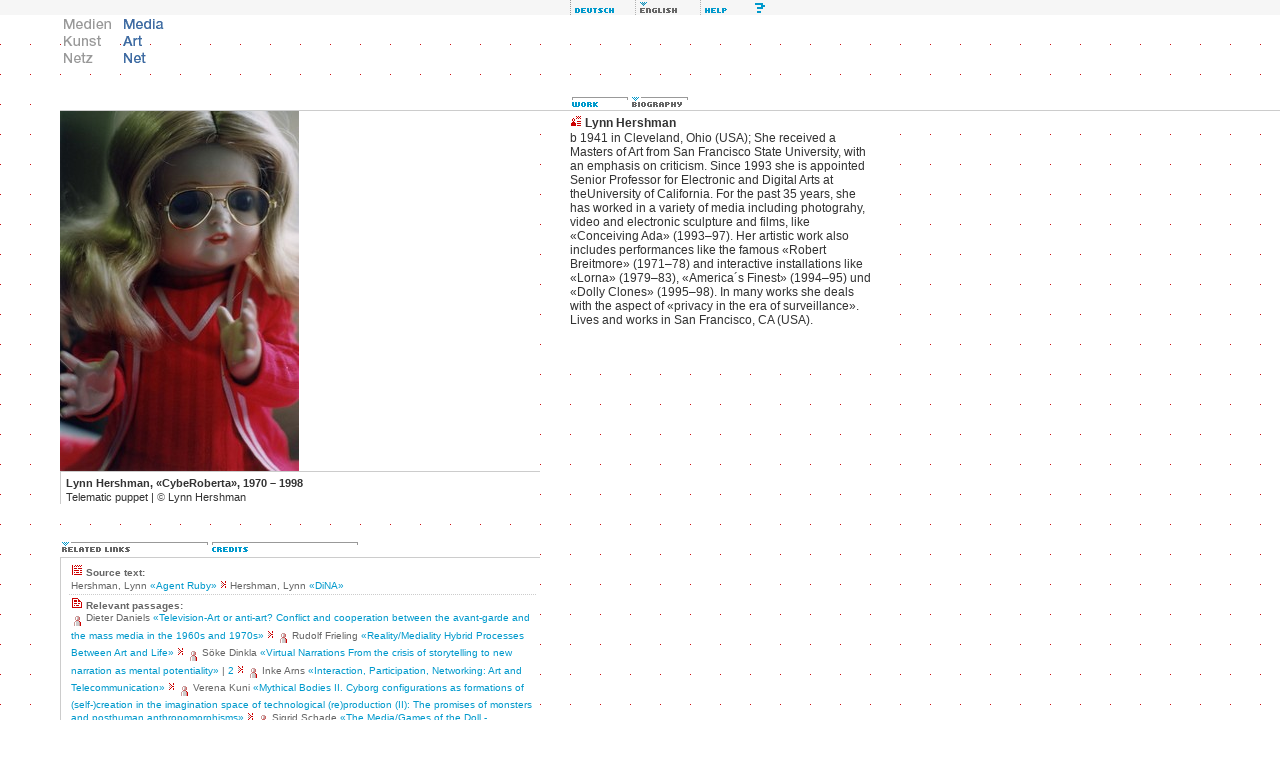

--- FILE ---
content_type: text/html; charset=iso-8859-1
request_url: http://www.medienkunstnetz.de/artist/hershman/biography/
body_size: 13608
content:
<!DOCTYPE html PUBLIC "-//W3C//DTD XHTML 1.0 Transitional//EN" "http://www.w3.org/TR/2000/REC-xhtml1-20000126/DTD/xhtml1-transitional.dtd">
<html xmlns="http://www.w3.org/1999/xhtml" xml:lang="en" lang="en">
<head>
<title>Media Art Net | Hershman, Lynn: Biography</title>
<meta http-equiv="content-type" content="text/html; charset=iso-8859-1" />
<link rel="schema.DC" href="http://purl.org/dc/elements/1.1/" />
<meta name="DC.title" content="Media Art Net | Hershman, Lynn: Biography" />
<meta name="DC.creator" content="Media Art Net" />
<meta name="DC.subject" content="Lynn Hershman Biography" />
<meta name="DC.publisher" content="Media Art Net" />
<meta name="DC.date" content="2026-01-25" />
<meta name="DC.type" content="text" />
<meta name="DC.format" content="text/html" />
<meta name="DC.identifier" content="http://www.medienkunstnetz.de/artist/hershman/biography/" />
<meta name="DC.language" content="en" />
<meta name="DC.rights" content="Copyright by Media Art Net - All rights reserved." />
<script src="/assets/js/mkn.js" type="text/javascript" language="Javascript"></script>
<link rel="stylesheet" type="text/css" href="/assets/style/mkn-old.css" />
<style type="text/css" media="all">@import url("/assets/style/mkn.css");</style>
<script language="JavaScript" type="text/JavaScript">
<!--
MM_preloadImages("/assets/img/head/de_lang_on.gif", "/assets/img/head/en_lang_off.gif");
MM_preloadImages("/assets/img/head/de_logo_on.gif", "/assets/img/head/en_logo_off.gif");
MM_preloadImages("/assets/img/head/en_help_on.gif", "/assets/img/head/en_erweitert_on.gif", "/assets/img/head/all_sitemap_on.gif", "/assets/img/head/all_index_on.gif");
var toolboxLang = new commonNav("/assets/img/head/");
var toolboxFunc = new commonNav("/assets/img/head/");
var logo = new commonNav("/assets/img/head/");
MM_preloadImages("/assets/img/reiter/querverbindungen_en_off.gif");
MM_preloadImages("/assets/img/reiter/credits_on.gif");
var reiter = new mknReiter(2,"related","/assets/img/reiter/");
MM_preloadImages("/assets/img/reiter/werk_en_on.gif");
MM_preloadImages("/assets/img/reiter/bio_en_on.gif");
var wb = new commonNav("/assets/img/reiter/");
//-->
</script>
</head>


<body bgcolor="#ffffff" onload="reiter.clicked('querverbindungen_en','related1');">

<div class="note"><table width="100%" border="0" cellpadding="0" cellspacing="0"><tr><td class="note"><strong>Note:</strong> If you see this text you use a browser which does not support usual <a href="http://www.webstandards.org/upgrade/">Web-standards</a>. Therefore the design of Media Art Net will not display correctly. Contents are nevertheless provided. For greatest possible comfort and full functionality you should use one of <a href="http://www.webstandards.org/upgrade/">the recommended browsers</a>.</td></tr></table></div>

<div id="header">
<div class="topNaviRow1"><p style="margin-left:555px"><img src="/assets/img/misc/spacer.gif" alt="feature not available" width="15" height="15" border="0" title="" /><a href="/kuenstler/hershman/biografie/" onmouseover="toolboxLang.on('de_lang')" onmouseout="toolboxLang.off('de_lang')" accesskey="d"><img src="/assets/img/head/de_lang_off.gif" alt="deutsch" name="de_lang" width="65" height="15" border="0" class="f6" id="de_lang" /></a><img src="/assets/img/head/en_lang_on.gif" alt="english" width="65" height="15" class="f6" id="en_lang" /><a href="javascript:openMknWin('http://www.medienkunstnetz.de/help/',1)" onmouseover="toolboxFunc.on('en_help')" onmouseout="toolboxFunc.off('en_help')" accesskey="h"><img src="/assets/img/head/en_help_off.gif" alt="Help" name="en_help" width="65" height="15" border="0" class="f6" id="en_help" /></a></p></div>
<div class="topNaviRow2Box1"><a href="javascript:openMknWin('/medienkunstnetz/',1)"><img src="/assets/img/head/de_logo_off.gif" alt="Medien Kunst Netz" width="60" height="60" border="0" id="de_logo" onmouseover="logo.on('de_logo')" onmouseout="logo.off('de_logo')" /></a><a href="javascript:openMknWin('/mediaartnet/',1)" accesskey="s"><img src="/assets/img/head/en_logo_on.gif" alt="Media Art Net" width="60" height="60" border="0" id="en_logo" /></a></div>

<br clear="all" />
</div>

<div class="contw" id="cont">
<div class="werkbox"><a href="/works/cyberoberta/" accesskey="w"><img src="/assets/img/reiter/werk_en_off.gif" alt="" title="Switch over to: Lynn Hershman &laquo;CybeRoberta&raquo;" width="60" height="15" border="0" id="werk_en" onmouseover="wb.on('werk_en')" onmouseout="wb.off('werk_en')" /></a><img src="/assets/img/reiter/bio_en_on.gif" alt="" width="60" height="15" /></div>
<div class="col" style="width:540px">
<div id="media">
<div class="col" style="width:30px">&nbsp;</div>
<div class="col" style="width:480px;background:#fff">
<div id="image" class="video" style="width:480px"><img src="/assets/img/data/3631/bild.jpg" width="239" height="360" alt="Lynn Hershman &laquo;CybeRoberta&raquo; | Telematic puppet" title="Lynn Hershman &laquo;CybeRoberta&raquo; | Telematic puppet" border="0" /></div>
<div id="caption" class="caption"><strong>Lynn Hershman, &laquo;CybeRoberta&raquo;, 1970 &ndash; 1998</strong><br />Telematic puppet&#160;|&#160;<span class="title">&copy;</span> Lynn Hershman</div>
</div>
<div class="col" style="width:30px">&nbsp;</div>
<br clear="all" />
</div>
<br clear="left" />
<div id="info">
<div class="col" style="width:30px">&nbsp;</div>
<div class="col" style="width:480px">
<div id="thumbs">&#160;</div>
<div class="werktech"><a href="#reiter" onclick="reiter.clicked('querverbindungen_en','related1')" onmouseover="reiter.img.on('querverbindungen_en')" onmouseout="reiter.img.off('querverbindungen_en')" accesskey="r"><img src="/assets/img/reiter/querverbindungen_en_on.gif" alt="" name="querverbindungen_en" width="150" height="15" border="0" id="querverbindungen_en" /></a><a href="#reiter" onclick="reiter.clicked('credits','related2')" onmouseover="reiter.img.on('credits')" onmouseout="reiter.img.off('credits')" accesskey="c"><img src="/assets/img/reiter/credits_off.gif" alt="" name="credits" width="150" height="15" border="0" id="credits" /></a></div>
<div class="finder" id="related1"><div class="rel">
<p class="citem"><img src="/assets/img/icons/kommentar_12x12.gif" alt="" width="12" height="12" /> <strong>Source text:</strong></p><p class="citem">Hershman, Lynn <a href="/source-text/149/" class="text">&laquo;Agent Ruby&raquo;</a><img src="/assets/img/misc/paragraph_arrow_10x10.gif" alt="|" width="10" height="10" /> Hershman, Lynn <a href="/source-text/150/" class="text">&laquo;DiNA&raquo;</a></p></div><div class="rel">
<p class="citem"><img src="/assets/img/icons/text_12x12.gif" alt="" width="12" height="12" /> <strong>Relevant passages:</strong></p><p class="citem"><a href="/search/?qt=author:daniels"><img src="/assets/img/icons/autor.gif" alt="icon: author" width="15" height="15" border="0" align="middle" /></a>Dieter Daniels  <a href="javascript:openMknWin('/themes/overview_of_media_art/massmedia/23/',1)" class="text">&laquo;Television-Art or anti-art?
Conflict and cooperation between the avant-garde and the mass media in the 1960s and 1970s&raquo;</a><img src="/assets/img/misc/paragraph_arrow_10x10.gif" alt="|" width="10" height="10" /> <a href="/search/?qt=author:frieling"><img src="/assets/img/icons/autor.gif" alt="icon: author" width="15" height="15" border="0" align="middle" /></a>Rudolf Frieling  <a href="javascript:openMknWin('/themes/overview_of_media_art/performance/20/',1)" class="text">&laquo;Reality/Mediality
Hybrid Processes Between Art and Life&raquo;</a><img src="/assets/img/misc/paragraph_arrow_10x10.gif" alt="|" width="10" height="10" /> <a href="/search/?qt=author:dinkla"><img src="/assets/img/icons/autor.gif" alt="icon: author" width="15" height="15" border="0" align="middle" /></a>Söke Dinkla  <a href="javascript:openMknWin('/themes/overview_of_media_art/narration/6/',1)" class="text">&laquo;Virtual Narrations
From the crisis of storytelling to new narration as mental potentiality&raquo;</a> | <a href="javascript:openMknWin('/themes/overview_of_media_art/narration/9/',1)" class="text">2</a><img src="/assets/img/misc/paragraph_arrow_10x10.gif" alt="|" width="10" height="10" /> <a href="/search/?qt=author:arns"><img src="/assets/img/icons/autor.gif" alt="icon: author" width="15" height="15" border="0" align="middle" /></a>Inke Arns  <a href="javascript:openMknWin('/themes/overview_of_media_art/communication/5/',1)" class="text">&laquo;Interaction, Participation, Networking: Art and Telecommunication&raquo;</a><img src="/assets/img/misc/paragraph_arrow_10x10.gif" alt="|" width="10" height="10" /> <a href="/search/?qt=author:kuni"><img src="/assets/img/icons/autor.gif" alt="icon: author" width="15" height="15" border="0" align="middle" /></a>Verena Kuni  <a href="javascript:openMknWin('/themes/cyborg_bodies/mythical_bodies_II/12/',1)" class="text">&laquo;Mythical Bodies II. Cyborg configurations as formations of (self-)creation in the imagination space of technological (re)production (II): The promises of monsters and posthuman anthropomorphisms&raquo;</a><img src="/assets/img/misc/paragraph_arrow_10x10.gif" alt="|" width="10" height="10" /> <a href="/search/?qt=author:schade"><img src="/assets/img/icons/autor.gif" alt="icon: author" width="15" height="15" border="0" align="middle" /></a>Sigrid Schade  <a href="javascript:openMknWin('/themes/cyborg_bodies/doll_bodies/2/',1)" class="text">&laquo;The Media/Games of the Doll - Contemporary Artists&#39; Interest in Surrealism&raquo;</a><img src="/assets/img/misc/paragraph_arrow_10x10.gif" alt="|" width="10" height="10" /> <a href="/search/?qt=author:morse"><img src="/assets/img/icons/autor.gif" alt="icon: author" width="15" height="15" border="0" align="middle" /></a>Margaret Morse  <a href="javascript:openMknWin('/themes/cyborg_bodies/collective_bodies/13/',1)" class="text">&laquo;Sunshine and Shroud: Cyborg Bodies and the Collective and Personal Self&raquo;</a></p></div><div class="rel">
<p class="citem"><img src="/assets/img/icons/werk_12x12.gif" alt="" width="12" height="12" /> <strong>Works by Lynn Hershman:</strong></p><p class="citem"><a href="/works/room-of-one-s-own/" class="text">A Room of One&#39;s Own: (Echo Narcissus)</a><img src="/assets/img/misc/paragraph_arrow_10x10.gif" alt="|" width="10" height="10" /> <a href="/works/commercials-for-ny-hotel-rooms/" class="text">Commercials for NY Hotel Rooms</a><img src="/assets/img/misc/paragraph_arrow_10x10.gif" alt="|" width="10" height="10" /> <a href="/works/cyberoberta/" class="text">CybeRoberta</a><img src="/assets/img/misc/paragraph_arrow_10x10.gif" alt="|" width="10" height="10" /> <a href="/works/deep-contact/" class="text">Deep Contact: The First Interactive Sexual Fantasy Videodisc</a><img src="/assets/img/misc/paragraph_arrow_10x10.gif" alt="|" width="10" height="10" /> <a href="/works/lorna/" class="text">Lorna</a><img src="/assets/img/misc/paragraph_arrow_10x10.gif" alt="|" width="10" height="10" /> <a href="/works/phantom-limb-photographs/" class="text">Phantom Limb Photographs</a><img src="/assets/img/misc/paragraph_arrow_10x10.gif" alt="|" width="10" height="10" /> <a href="/works/roberta-breitmore/" class="text">Roberta Breitmore</a><img src="/assets/img/misc/paragraph_arrow_10x10.gif" alt="|" width="10" height="10" /> <a href="/works/teknolust/" class="text">Teknolust</a></p></div><br class="note" />
</div>
<div class="finder" id="related2"><div class="rel">United States&#160;|&#160;<span class="title">Software:</span> Dylan, Ted. R. Williams&#160;|&#160;<span class="title">Hardware:</span> Black and white quickcam, Sony Color Camera, Servo Controller,Ram Driver, Servo Motor for LCDMonitor,LCD Monitor, Mirror, PC Computer&#160;|&#160;<span class="title">Programming:</span> Bob Blick (Electronics); Lisa Diener, Jarrod Sartain (Web pages)</div></div>
</div>
<div class="col" style="width:30px">&nbsp;</div>
<br clear="all" />
</div>
</div>
<div class="werkcol">
<div class="wtxt">
<p class="werkhead"><img src="/assets/img/icons/bio_12x12.gif" alt="" width="12" height="12" />&nbsp;Lynn Hershman</p>
<p class="werktext">b 1941 in Cleveland, Ohio (USA); She received a Masters of Art from San Francisco State University, with an emphasis on criticism. Since 1993 she is appointed Senior  Professor for Electronic and Digital Arts at theUniversity of California. For the past 35 years, she has worked in a variety of media including photograhy, video and electronic sculpture and films, like  &laquo;Conceiving Ada&raquo; (1993&ndash;97). Her artistic work also includes performances like the famous &laquo;Robert Breitmore&raquo; (1971&ndash;78) and interactive installations like &laquo;Lorna&raquo; (1979&ndash;83), &laquo;America&acute;s Finest&raquo; (1994&ndash;95) und &laquo;Dolly Clones&raquo; (1995&ndash;98). In many works she deals with the aspect of &laquo;privacy in the era of surveillance&raquo;. Lives and works in San Francisco, CA (USA).<br /><br /></p>&#160;
</div>
</div>
<br clear="all" />
</div>
<div id="footer" class="cont"><p class="imp"><a href="/credits/"><img src="/assets/img/icons/impressum.gif" alt="Credits" title="Credits" width="15" height="13" border="0" align="middle" /></a> <a href="javascript:void(0)" onclick="javascript:getSel('http://www.medienkunstnetz.de/artist/hershman/biography/', 'Hershman, Lynn: Biography', 'Media Art Net', '2004', 'en')"><img src="/assets/img/icons/tool_zitat_off.gif" alt="Quote generator" title="Quote generator" width="22" height="13" border="0" align="middle" /></a></p></div>

</body>
</html>